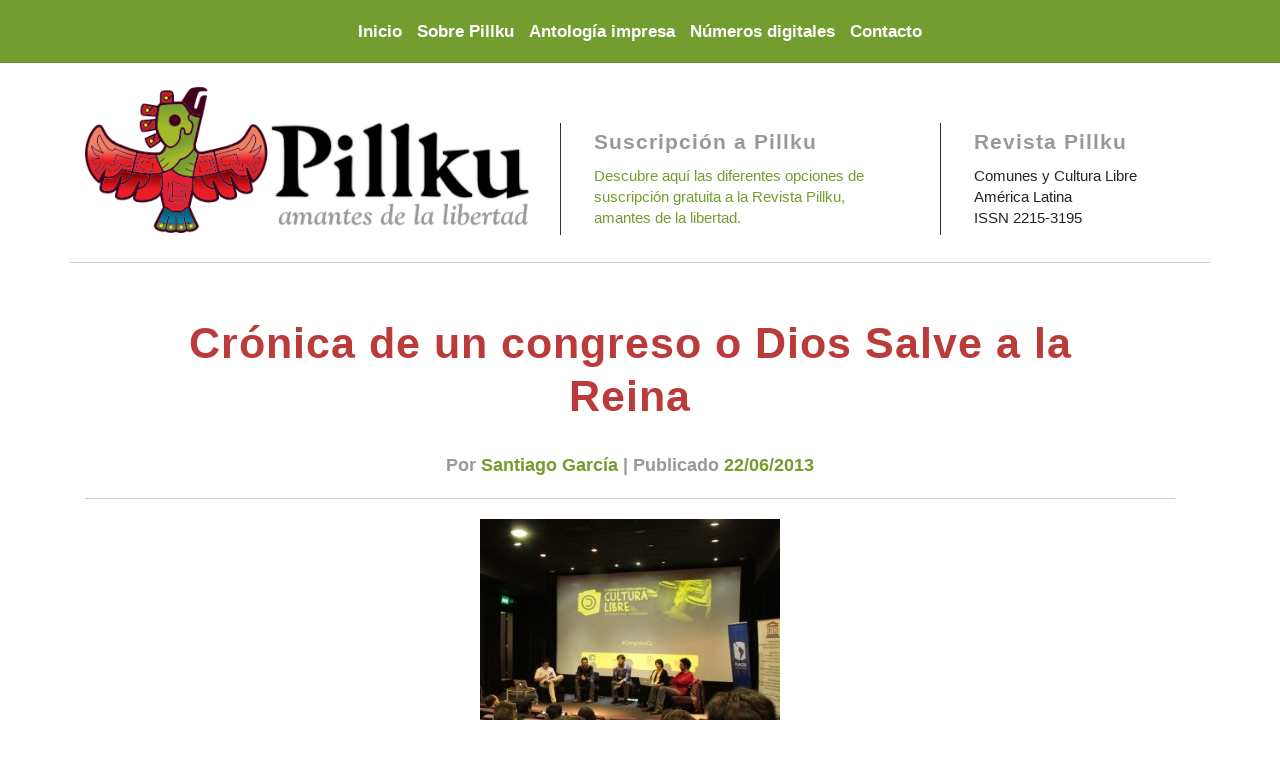

--- FILE ---
content_type: text/html; charset=UTF-8
request_url: https://pillku.org/breve-cronica-de-dos-dias-de-debate-o-dios-salve-a
body_size: 12301
content:

<!DOCTYPE html>
<html lang="es" prefix="og: http://ogp.me/ns# article: http://ogp.me/ns/article#">
<head>
    <meta charset="UTF-8">
    <meta name="viewport" content="width=device-width, initial-scale=1">
    <meta http-equiv="X-UA-Compatible" content="IE=edge">
    <link rel="profile" href="http://gmpg.org/xfn/11">
    <link rel="pingback" href="https://pillku.org/xmlrpc.php">
<title>Crónica de un congreso o Dios Salve a la Reina &#8211; Revista Pillku</title>
<meta name='robots' content='max-image-preview:large' />
<link rel="alternate" title="oEmbed (JSON)" type="application/json+oembed" href="https://pillku.org/wp-json/oembed/1.0/embed?url=https%3A%2F%2Fpillku.org%2Fbreve-cronica-de-dos-dias-de-debate-o-dios-salve-a" />
<link rel="alternate" title="oEmbed (XML)" type="text/xml+oembed" href="https://pillku.org/wp-json/oembed/1.0/embed?url=https%3A%2F%2Fpillku.org%2Fbreve-cronica-de-dos-dias-de-debate-o-dios-salve-a&#038;format=xml" />
<style id='wp-img-auto-sizes-contain-inline-css' type='text/css'>
img:is([sizes=auto i],[sizes^="auto," i]){contain-intrinsic-size:3000px 1500px}
/*# sourceURL=wp-img-auto-sizes-contain-inline-css */
</style>
<style id='wp-emoji-styles-inline-css' type='text/css'>

	img.wp-smiley, img.emoji {
		display: inline !important;
		border: none !important;
		box-shadow: none !important;
		height: 1em !important;
		width: 1em !important;
		margin: 0 0.07em !important;
		vertical-align: -0.1em !important;
		background: none !important;
		padding: 0 !important;
	}
/*# sourceURL=wp-emoji-styles-inline-css */
</style>
<style id='wp-block-library-inline-css' type='text/css'>
:root{--wp-block-synced-color:#7a00df;--wp-block-synced-color--rgb:122,0,223;--wp-bound-block-color:var(--wp-block-synced-color);--wp-editor-canvas-background:#ddd;--wp-admin-theme-color:#007cba;--wp-admin-theme-color--rgb:0,124,186;--wp-admin-theme-color-darker-10:#006ba1;--wp-admin-theme-color-darker-10--rgb:0,107,160.5;--wp-admin-theme-color-darker-20:#005a87;--wp-admin-theme-color-darker-20--rgb:0,90,135;--wp-admin-border-width-focus:2px}@media (min-resolution:192dpi){:root{--wp-admin-border-width-focus:1.5px}}.wp-element-button{cursor:pointer}:root .has-very-light-gray-background-color{background-color:#eee}:root .has-very-dark-gray-background-color{background-color:#313131}:root .has-very-light-gray-color{color:#eee}:root .has-very-dark-gray-color{color:#313131}:root .has-vivid-green-cyan-to-vivid-cyan-blue-gradient-background{background:linear-gradient(135deg,#00d084,#0693e3)}:root .has-purple-crush-gradient-background{background:linear-gradient(135deg,#34e2e4,#4721fb 50%,#ab1dfe)}:root .has-hazy-dawn-gradient-background{background:linear-gradient(135deg,#faaca8,#dad0ec)}:root .has-subdued-olive-gradient-background{background:linear-gradient(135deg,#fafae1,#67a671)}:root .has-atomic-cream-gradient-background{background:linear-gradient(135deg,#fdd79a,#004a59)}:root .has-nightshade-gradient-background{background:linear-gradient(135deg,#330968,#31cdcf)}:root .has-midnight-gradient-background{background:linear-gradient(135deg,#020381,#2874fc)}:root{--wp--preset--font-size--normal:16px;--wp--preset--font-size--huge:42px}.has-regular-font-size{font-size:1em}.has-larger-font-size{font-size:2.625em}.has-normal-font-size{font-size:var(--wp--preset--font-size--normal)}.has-huge-font-size{font-size:var(--wp--preset--font-size--huge)}.has-text-align-center{text-align:center}.has-text-align-left{text-align:left}.has-text-align-right{text-align:right}.has-fit-text{white-space:nowrap!important}#end-resizable-editor-section{display:none}.aligncenter{clear:both}.items-justified-left{justify-content:flex-start}.items-justified-center{justify-content:center}.items-justified-right{justify-content:flex-end}.items-justified-space-between{justify-content:space-between}.screen-reader-text{border:0;clip-path:inset(50%);height:1px;margin:-1px;overflow:hidden;padding:0;position:absolute;width:1px;word-wrap:normal!important}.screen-reader-text:focus{background-color:#ddd;clip-path:none;color:#444;display:block;font-size:1em;height:auto;left:5px;line-height:normal;padding:15px 23px 14px;text-decoration:none;top:5px;width:auto;z-index:100000}html :where(.has-border-color){border-style:solid}html :where([style*=border-top-color]){border-top-style:solid}html :where([style*=border-right-color]){border-right-style:solid}html :where([style*=border-bottom-color]){border-bottom-style:solid}html :where([style*=border-left-color]){border-left-style:solid}html :where([style*=border-width]){border-style:solid}html :where([style*=border-top-width]){border-top-style:solid}html :where([style*=border-right-width]){border-right-style:solid}html :where([style*=border-bottom-width]){border-bottom-style:solid}html :where([style*=border-left-width]){border-left-style:solid}html :where(img[class*=wp-image-]){height:auto;max-width:100%}:where(figure){margin:0 0 1em}html :where(.is-position-sticky){--wp-admin--admin-bar--position-offset:var(--wp-admin--admin-bar--height,0px)}@media screen and (max-width:600px){html :where(.is-position-sticky){--wp-admin--admin-bar--position-offset:0px}}

/*# sourceURL=wp-block-library-inline-css */
</style><style id='global-styles-inline-css' type='text/css'>
:root{--wp--preset--aspect-ratio--square: 1;--wp--preset--aspect-ratio--4-3: 4/3;--wp--preset--aspect-ratio--3-4: 3/4;--wp--preset--aspect-ratio--3-2: 3/2;--wp--preset--aspect-ratio--2-3: 2/3;--wp--preset--aspect-ratio--16-9: 16/9;--wp--preset--aspect-ratio--9-16: 9/16;--wp--preset--color--black: #000000;--wp--preset--color--cyan-bluish-gray: #abb8c3;--wp--preset--color--white: #ffffff;--wp--preset--color--pale-pink: #f78da7;--wp--preset--color--vivid-red: #cf2e2e;--wp--preset--color--luminous-vivid-orange: #ff6900;--wp--preset--color--luminous-vivid-amber: #fcb900;--wp--preset--color--light-green-cyan: #7bdcb5;--wp--preset--color--vivid-green-cyan: #00d084;--wp--preset--color--pale-cyan-blue: #8ed1fc;--wp--preset--color--vivid-cyan-blue: #0693e3;--wp--preset--color--vivid-purple: #9b51e0;--wp--preset--gradient--vivid-cyan-blue-to-vivid-purple: linear-gradient(135deg,rgb(6,147,227) 0%,rgb(155,81,224) 100%);--wp--preset--gradient--light-green-cyan-to-vivid-green-cyan: linear-gradient(135deg,rgb(122,220,180) 0%,rgb(0,208,130) 100%);--wp--preset--gradient--luminous-vivid-amber-to-luminous-vivid-orange: linear-gradient(135deg,rgb(252,185,0) 0%,rgb(255,105,0) 100%);--wp--preset--gradient--luminous-vivid-orange-to-vivid-red: linear-gradient(135deg,rgb(255,105,0) 0%,rgb(207,46,46) 100%);--wp--preset--gradient--very-light-gray-to-cyan-bluish-gray: linear-gradient(135deg,rgb(238,238,238) 0%,rgb(169,184,195) 100%);--wp--preset--gradient--cool-to-warm-spectrum: linear-gradient(135deg,rgb(74,234,220) 0%,rgb(151,120,209) 20%,rgb(207,42,186) 40%,rgb(238,44,130) 60%,rgb(251,105,98) 80%,rgb(254,248,76) 100%);--wp--preset--gradient--blush-light-purple: linear-gradient(135deg,rgb(255,206,236) 0%,rgb(152,150,240) 100%);--wp--preset--gradient--blush-bordeaux: linear-gradient(135deg,rgb(254,205,165) 0%,rgb(254,45,45) 50%,rgb(107,0,62) 100%);--wp--preset--gradient--luminous-dusk: linear-gradient(135deg,rgb(255,203,112) 0%,rgb(199,81,192) 50%,rgb(65,88,208) 100%);--wp--preset--gradient--pale-ocean: linear-gradient(135deg,rgb(255,245,203) 0%,rgb(182,227,212) 50%,rgb(51,167,181) 100%);--wp--preset--gradient--electric-grass: linear-gradient(135deg,rgb(202,248,128) 0%,rgb(113,206,126) 100%);--wp--preset--gradient--midnight: linear-gradient(135deg,rgb(2,3,129) 0%,rgb(40,116,252) 100%);--wp--preset--font-size--small: 13px;--wp--preset--font-size--medium: 20px;--wp--preset--font-size--large: 36px;--wp--preset--font-size--x-large: 42px;--wp--preset--spacing--20: 0.44rem;--wp--preset--spacing--30: 0.67rem;--wp--preset--spacing--40: 1rem;--wp--preset--spacing--50: 1.5rem;--wp--preset--spacing--60: 2.25rem;--wp--preset--spacing--70: 3.38rem;--wp--preset--spacing--80: 5.06rem;--wp--preset--shadow--natural: 6px 6px 9px rgba(0, 0, 0, 0.2);--wp--preset--shadow--deep: 12px 12px 50px rgba(0, 0, 0, 0.4);--wp--preset--shadow--sharp: 6px 6px 0px rgba(0, 0, 0, 0.2);--wp--preset--shadow--outlined: 6px 6px 0px -3px rgb(255, 255, 255), 6px 6px rgb(0, 0, 0);--wp--preset--shadow--crisp: 6px 6px 0px rgb(0, 0, 0);}:where(.is-layout-flex){gap: 0.5em;}:where(.is-layout-grid){gap: 0.5em;}body .is-layout-flex{display: flex;}.is-layout-flex{flex-wrap: wrap;align-items: center;}.is-layout-flex > :is(*, div){margin: 0;}body .is-layout-grid{display: grid;}.is-layout-grid > :is(*, div){margin: 0;}:where(.wp-block-columns.is-layout-flex){gap: 2em;}:where(.wp-block-columns.is-layout-grid){gap: 2em;}:where(.wp-block-post-template.is-layout-flex){gap: 1.25em;}:where(.wp-block-post-template.is-layout-grid){gap: 1.25em;}.has-black-color{color: var(--wp--preset--color--black) !important;}.has-cyan-bluish-gray-color{color: var(--wp--preset--color--cyan-bluish-gray) !important;}.has-white-color{color: var(--wp--preset--color--white) !important;}.has-pale-pink-color{color: var(--wp--preset--color--pale-pink) !important;}.has-vivid-red-color{color: var(--wp--preset--color--vivid-red) !important;}.has-luminous-vivid-orange-color{color: var(--wp--preset--color--luminous-vivid-orange) !important;}.has-luminous-vivid-amber-color{color: var(--wp--preset--color--luminous-vivid-amber) !important;}.has-light-green-cyan-color{color: var(--wp--preset--color--light-green-cyan) !important;}.has-vivid-green-cyan-color{color: var(--wp--preset--color--vivid-green-cyan) !important;}.has-pale-cyan-blue-color{color: var(--wp--preset--color--pale-cyan-blue) !important;}.has-vivid-cyan-blue-color{color: var(--wp--preset--color--vivid-cyan-blue) !important;}.has-vivid-purple-color{color: var(--wp--preset--color--vivid-purple) !important;}.has-black-background-color{background-color: var(--wp--preset--color--black) !important;}.has-cyan-bluish-gray-background-color{background-color: var(--wp--preset--color--cyan-bluish-gray) !important;}.has-white-background-color{background-color: var(--wp--preset--color--white) !important;}.has-pale-pink-background-color{background-color: var(--wp--preset--color--pale-pink) !important;}.has-vivid-red-background-color{background-color: var(--wp--preset--color--vivid-red) !important;}.has-luminous-vivid-orange-background-color{background-color: var(--wp--preset--color--luminous-vivid-orange) !important;}.has-luminous-vivid-amber-background-color{background-color: var(--wp--preset--color--luminous-vivid-amber) !important;}.has-light-green-cyan-background-color{background-color: var(--wp--preset--color--light-green-cyan) !important;}.has-vivid-green-cyan-background-color{background-color: var(--wp--preset--color--vivid-green-cyan) !important;}.has-pale-cyan-blue-background-color{background-color: var(--wp--preset--color--pale-cyan-blue) !important;}.has-vivid-cyan-blue-background-color{background-color: var(--wp--preset--color--vivid-cyan-blue) !important;}.has-vivid-purple-background-color{background-color: var(--wp--preset--color--vivid-purple) !important;}.has-black-border-color{border-color: var(--wp--preset--color--black) !important;}.has-cyan-bluish-gray-border-color{border-color: var(--wp--preset--color--cyan-bluish-gray) !important;}.has-white-border-color{border-color: var(--wp--preset--color--white) !important;}.has-pale-pink-border-color{border-color: var(--wp--preset--color--pale-pink) !important;}.has-vivid-red-border-color{border-color: var(--wp--preset--color--vivid-red) !important;}.has-luminous-vivid-orange-border-color{border-color: var(--wp--preset--color--luminous-vivid-orange) !important;}.has-luminous-vivid-amber-border-color{border-color: var(--wp--preset--color--luminous-vivid-amber) !important;}.has-light-green-cyan-border-color{border-color: var(--wp--preset--color--light-green-cyan) !important;}.has-vivid-green-cyan-border-color{border-color: var(--wp--preset--color--vivid-green-cyan) !important;}.has-pale-cyan-blue-border-color{border-color: var(--wp--preset--color--pale-cyan-blue) !important;}.has-vivid-cyan-blue-border-color{border-color: var(--wp--preset--color--vivid-cyan-blue) !important;}.has-vivid-purple-border-color{border-color: var(--wp--preset--color--vivid-purple) !important;}.has-vivid-cyan-blue-to-vivid-purple-gradient-background{background: var(--wp--preset--gradient--vivid-cyan-blue-to-vivid-purple) !important;}.has-light-green-cyan-to-vivid-green-cyan-gradient-background{background: var(--wp--preset--gradient--light-green-cyan-to-vivid-green-cyan) !important;}.has-luminous-vivid-amber-to-luminous-vivid-orange-gradient-background{background: var(--wp--preset--gradient--luminous-vivid-amber-to-luminous-vivid-orange) !important;}.has-luminous-vivid-orange-to-vivid-red-gradient-background{background: var(--wp--preset--gradient--luminous-vivid-orange-to-vivid-red) !important;}.has-very-light-gray-to-cyan-bluish-gray-gradient-background{background: var(--wp--preset--gradient--very-light-gray-to-cyan-bluish-gray) !important;}.has-cool-to-warm-spectrum-gradient-background{background: var(--wp--preset--gradient--cool-to-warm-spectrum) !important;}.has-blush-light-purple-gradient-background{background: var(--wp--preset--gradient--blush-light-purple) !important;}.has-blush-bordeaux-gradient-background{background: var(--wp--preset--gradient--blush-bordeaux) !important;}.has-luminous-dusk-gradient-background{background: var(--wp--preset--gradient--luminous-dusk) !important;}.has-pale-ocean-gradient-background{background: var(--wp--preset--gradient--pale-ocean) !important;}.has-electric-grass-gradient-background{background: var(--wp--preset--gradient--electric-grass) !important;}.has-midnight-gradient-background{background: var(--wp--preset--gradient--midnight) !important;}.has-small-font-size{font-size: var(--wp--preset--font-size--small) !important;}.has-medium-font-size{font-size: var(--wp--preset--font-size--medium) !important;}.has-large-font-size{font-size: var(--wp--preset--font-size--large) !important;}.has-x-large-font-size{font-size: var(--wp--preset--font-size--x-large) !important;}
/*# sourceURL=global-styles-inline-css */
</style>

<style id='classic-theme-styles-inline-css' type='text/css'>
/*! This file is auto-generated */
.wp-block-button__link{color:#fff;background-color:#32373c;border-radius:9999px;box-shadow:none;text-decoration:none;padding:calc(.667em + 2px) calc(1.333em + 2px);font-size:1.125em}.wp-block-file__button{background:#32373c;color:#fff;text-decoration:none}
/*# sourceURL=/wp-includes/css/classic-themes.min.css */
</style>
<link rel='stylesheet' id='titan-adminbar-styles-css' href='https://pillku.org/wp-content/plugins/anti-spam/assets/css/admin-bar.css?ver=7.3.5' type='text/css' media='all' />
<link rel='stylesheet' id='parent-style-css' href='https://pillku.org/wp-content/themes/wp-bootstrap-starter/style.css?ver=6.9' type='text/css' media='all' />
<link rel='stylesheet' id='child-style-css' href='https://pillku.org/wp-content/themes/pillku-org/style.css?ver=0.1' type='text/css' media='all' />
<link rel='stylesheet' id='wp-bootstrap-starter-bootstrap-css-css' href='https://pillku.org/wp-content/themes/wp-bootstrap-starter/inc/assets/css/bootstrap.min.css?ver=6.9' type='text/css' media='all' />
<link rel='stylesheet' id='wp-bootstrap-starter-fontawesome-cdn-css' href='https://pillku.org/wp-content/themes/wp-bootstrap-starter/inc/assets/css/fontawesome.min.css?ver=6.9' type='text/css' media='all' />
<link rel='stylesheet' id='wp-bootstrap-starter-style-css' href='https://pillku.org/wp-content/themes/pillku-org/style.css?ver=6.9' type='text/css' media='all' />
<script type="text/javascript" src="https://pillku.org/wp-includes/js/jquery/jquery.min.js?ver=3.7.1" id="jquery-core-js"></script>
<script type="text/javascript" src="https://pillku.org/wp-includes/js/jquery/jquery-migrate.min.js?ver=3.4.1" id="jquery-migrate-js"></script>
<link rel="https://api.w.org/" href="https://pillku.org/wp-json/" /><link rel="alternate" title="JSON" type="application/json" href="https://pillku.org/wp-json/wp/v2/posts/246" /><link rel="canonical" href="https://pillku.org/breve-cronica-de-dos-dias-de-debate-o-dios-salve-a" />
<link rel='shortlink' href='https://pillku.org/?p=246' />
<meta property="og:title" name="og:title" content="Crónica de un congreso o Dios Salve a la Reina" />
<meta property="og:type" name="og:type" content="article" />
<meta property="og:image" name="og:image" content="https://pillku.org/wp-content/uploads/media/uploads/images/pictures/n9/congreso.jpg" />
<meta property="og:url" name="og:url" content="https://pillku.org/breve-cronica-de-dos-dias-de-debate-o-dios-salve-a" />
<meta property="og:description" name="og:description" content="Esta segunda edición del Congreso de Cultura Libre estuvo dedicada a dialogar y debatir sobre las nuevas formas de creación y difusión cultural [...]" />
<meta property="og:locale" name="og:locale" content="es_ES" />
<meta property="og:site_name" name="og:site_name" content="Revista Pillku" />
<meta property="twitter:card" name="twitter:card" content="summary_large_image" />
<meta property="article:tag" name="article:tag" content="Article" />
<meta property="article:section" name="article:section" content="Más temas" />
<meta property="article:published_time" name="article:published_time" content="2013-06-22T18:51:40-06:00" />
<meta property="article:modified_time" name="article:modified_time" content="2013-12-04T16:36:08-06:00" />
<meta property="article:author" name="article:author" content="https://pillku.org/author/santiago-garcia" />
<!-- Analytics by WP Statistics - https://wp-statistics.com -->
<link rel="pingback" href="https://pillku.org/xmlrpc.php">    <style type="text/css">
        #page-sub-header { background: #fff; }
    </style>
    </head>

<body class="wp-singular post-template-default single single-post postid-246 single-format-standard wp-theme-wp-bootstrap-starter wp-child-theme-pillku-org group-blog">
<div id="page" class="site">
    <a class="skip-link screen-reader-text" href="#content">Saltar al contenido</a>
        <header id="masthead" class="site-header navbar-static-top navbar-light" role="banner">
        <div class="container">
            <nav class="navbar navbar-expand-xl p-0">
                
                <button class="navbar-toggler" type="button" data-toggle="collapse" data-target="#main-nav" aria-controls="" aria-expanded="false" aria-label="Toggle navigation">
                    <span class="navbar-toggler-icon"></span>
                </button>

                <div id="main-nav" class="collapse navbar-collapse justify-content-center"><ul id="menu-menu-principal" class="navbar-nav"><li itemscope="itemscope" itemtype="https://www.schema.org/SiteNavigationElement" id="menu-item-1396" class="menu-item menu-item-type-custom menu-item-object-custom menu-item-1396 nav-item"><a title="Inicio" href="/" class="nav-link">Inicio</a></li>
<li itemscope="itemscope" itemtype="https://www.schema.org/SiteNavigationElement" id="menu-item-1394" class="menu-item menu-item-type-post_type menu-item-object-page menu-item-1394 nav-item"><a title="Sobre Pillku" href="https://pillku.org/sobre-pillku" class="nav-link">Sobre Pillku</a></li>
<li itemscope="itemscope" itemtype="https://www.schema.org/SiteNavigationElement" id="menu-item-1395" class="menu-item menu-item-type-custom menu-item-object-custom menu-item-1395 nav-item"><a title="Antología impresa" href="/#impresa" class="nav-link">Antología impresa</a></li>
<li itemscope="itemscope" itemtype="https://www.schema.org/SiteNavigationElement" id="menu-item-1411" class="menu-item menu-item-type-custom menu-item-object-custom menu-item-1411 nav-item"><a title="Números digitales" href="/#digital" class="nav-link">Números digitales</a></li>
<li itemscope="itemscope" itemtype="https://www.schema.org/SiteNavigationElement" id="menu-item-1349" class="menu-item menu-item-type-custom menu-item-object-custom menu-item-1349 nav-item"><a title=" " href="/contacto/" class="nav-link">Contacto</a></li>
</ul></div>
            </nav>
        </div>
    </header><!-- #masthead -->
   
            <div id="page-sub-header" >
                <div class="container encabezado pr-0 pl-0">
                     <div class="container">
                        <div class="row">
                            <div class="navbar-brand col-sm-12 col-md-12 col-lg-5 ">
                                                                    <a href="https://pillku.org/">
                                        <img src="https://pillku.org/wp-content/uploads/2020/02/pillku.png" alt="Revista Pillku">
                                    </a>
                                
                            </div>
                            <div class="col-sm-12 col-md-12 col-lg-4 extra-header">
                                <div class="suscripcion"><h3>Suscripción a Pillku</h3>			<div class="textwidget"><div id="suscripcion-pillku_htmlblock_extra_header" class="regionview htmlblock detail">
<div class="content-view htmlblock detail htmlblock-detail html-content">
<div class="newsletter">
<div class="newsletter-content">
<p><a href="http://pillku.com/suscripcion">Descubre aquí las diferentes opciones de suscripción gratuita a la Revista Pillku, amantes de la libertad. </a></p>
</div>
</div>
</div>
</div>
</div>
		</div>                            </div>
                            <div class="col-sm-12 col-md-12 col-lg-3 extra-header">
                                <div class="issn"><h3>Revista Pillku</h3>			<div class="textwidget"><div class="text">
<p><strong>Comunes y Cultura Libre</strong><br />
América Latina<br />
<span class="caps">ISSN</span> 2215-3195</p>
</div>
</div>
		</div>                            </div>
                        </div>
                    </div>
                </div>
            </div>
                    
    <div id="content" class="site-content">
        <div class="container">
            <div class="row">
                
	<section id="primary" class="content-area col-sm-12 col-lg-12">
		<main id="main" class="site-main" role="main">

		
    
    <article id="tharix-edwin post-246" class="single post-246 post type-post status-publish format-standard has-post-thumbnail hentry category-mas-temas-9 tag-article">                            
        
        <div class="teaser-text">            
            <h2 class="entry-title title">Crónica de un congreso o Dios Salve a la Reina </h2>
            <div class="entry-meta">
                <span class="byline">Por <span class="author vcard"><a class="url fn n" href="https://pillku.org/author/santiago-garcia">Santiago García</a></span></span> | <span class="posted-on"> Publicado <a href="https://pillku.org/breve-cronica-de-dos-dias-de-debate-o-dios-salve-a" rel="bookmark"><time class="entry-date published" datetime="2013-06-22T18:51:40-06:00">22/06/2013</time></a></span>            </div><!-- .entry-meta -->
             <div class="teaser-image">         
            <img width="300" height="300" src="https://pillku.org/wp-content/uploads/media/uploads/images/pictures/n9/congreso-300x300.jpg" class="attachment-medium size-medium wp-post-image" alt="" decoding="async" fetchpriority="high" srcset="https://pillku.org/wp-content/uploads/media/uploads/images/pictures/n9/congreso-300x300.jpg 300w, https://pillku.org/wp-content/uploads/media/uploads/images/pictures/n9/congreso-150x150.jpg 150w, https://pillku.org/wp-content/uploads/media/uploads/images/pictures/n9/congreso-100x100.jpg 100w, https://pillku.org/wp-content/uploads/media/uploads/images/pictures/n9/congreso.jpg 427w" sizes="(max-width: 300px) 100vw, 300px" />    
        </div>  
           <div class='authorship'>Santiago García</div>
<p>La Reina Ana se levantó. Miró a su alrededor y sonrió. Estaba feliz por lo que veía. Fue como regresar a 1710, el año que promulgó el Estatuto de Ann, la primera Ley que defendía a los autores frente a los abusos de los intermediarios de aquel tiempo: los imprenteros.</p>
<p>Estos rufianes, agrupados en poderosas organizaciones de impresores, compraban por unas pocas monedas los textos a sus autores y se quedaban de por vida con los derechos para imprimir la obra. Y si ya no era rentable la olvidaban en el fondo de un baúl y nadie, nunca más, podía leerla.</p>
<p>El Estatuto de Ann terminó con este abuso e intentó establecer un equilibro para que todos ganaran. Limitaba los derechos de impresión a 14 años, más otros 14 si el autor estaba vivo, tiempo suficiente para que el impresor recuperara la inversión, para que el autor ganara por las ventas y para que la ciudadanía pudiera después disfrutar la obra de forma masiva al pasar ésta a Dominio Público. <br />La Reina Ann murió pocos años después, en 1714, y desde el más allá observó con rabia cómo los intermediarios, cegados por su avaricia, volvieron a monopolizar los derechos de autor, extendieron enormemente los plazos para que las obras pasaran a Dominio Público y se enriquecían a costa de escritoras, cineastas y músicos.<br />Pero abrir los ojos en 2013 la llenó de entusiasmo. Gracias a un invento llamado Web, creado por Sir Tim Berners-Lee, londinense como ella, por cierto, las posibilidades técnicas del acceso se habían democratizado y, en tan solo unos años, el mundo del conocimiento cambió para siempre.<br />Los autores difundían sus obras con los derechos compartidos, las universidades divulgaban su conocimiento en cursos abiertos llamados <span class="caps">MOOC</span>, algunos gobiernos promovían el uso del software libre a nivel de Estado, las bandas musicales no necesitaban de discográficas para lanzar sus álbumes y hacerse famosos y los cineastas financiaban sus películas de forma colectiva a través de financiamiento colectivo. El mundo se parecía a lo que ella había soñado.<br />Quisimos invitar a la Reina Ann al II Congreso de Cultura Libre, pero el viaje era demasiado largo. Fue una pena, porque en esta segunda edición, buscamos realizar propuestas concretas que sirvan a los Estados en la construcción de políticas públicas donde los derechos de acceso al conocimiento, a la cultura y a la educación estén por encima del derecho al lucro y al negocio.<br />Igual contamos con expertos de varios países que vinieron a compartir sus experiencias e ideas. La lista es muy larga pero la tienes en la web del Congreso junto a todas las ponencias que se presentaron en los dos días que duró el evento. Y las conferencias magistrales se pueden ver en video: http://www.congresoculturalibre.org/article/ponencias-ii-congreso-30-y-31-mayo-2013/ <br />Sería muy difícil resumir tantas charlas y discusiones en un artículo pero nos animamos a compartir algunas ideas. No pretenden convertirse en un manifiesto, ni mucho menos en un estatuto como el de Ann. Son un pequeño aporte del Congreso a la construcción de políticas públicas que no teman a enfrentarse a esos inescrupulosos intermediarios y que restablezcan el equilibrio y permitan el acceso de la ciudadanía a la cultura y la educación de forma libre y abierta.<br />· La cultura es un proceso de construcción libre y colectivo, de esa misma forma debería ser devuelto a la ciudadanía: no sólo como consumidora sino como productora legítima de expresiones culturales.<br />· Las expresiones culturales y educativas son bienes comunes no mercantiles. Es imperioso entender el acceso a la cultura y a la educación como derechos que están muy por encima del derecho de las empresas a lucrar y hacer negocio. El acceso debe estar reconocido, protegido y promovido por los sistemas legales nacionales e internacionales. <br />· Los gobiernos deben trabajar para garantizar estos derechos a toda la ciudadanía, sin que esto perjudique a los autores, artistas y creadores. Hay que encontrar modelos de propiedad intelectual alternativos a los actuales que sólo persiguen el beneficio de las organizaciones intermediarias y no de los creadores y de la ciudadanía. <br />· Estamos obligados a buscar nuevas formas de creación, difusión y consumo de los bienes culturales y educativos en estos tiempos digitales, y hacerlo usando Tecnologías Libres (<span class="caps">TLIC</span>) y licencias abiertas como, por ejemplo, Creative Commons. <br />· Los gobiernos deben promover el uso de software libre y de licencias libres, sobre todo para aquellos bienes culturales producidos o financiados con dinero público. Se debe promover también el uso de Recursos Educativos Abiertos (<span class="caps">OER</span>) y plataformas que permiten difundir el conocimiento y las clases de forma abierta como los <span class="caps">MOOC</span> (Cursos en Línea Masivos y Abiertos).<br />Para algunos serán puntos muy evidentes y para otros resultarán una novedad. Lo importante es volver a creer en el trabajo en grupo, la creación de a muchos y la creatividad colectiva como fuerza disruptiva de cambio. Las herramientas están, las plataformas las tenemos. Aprender el uso crítico de estas herramientas para la comunicación, la cultura y la educación, es una obligación.<br />Recuerden que pueden acceder a todos los materiales del Congreso, videos, presentaciones, textos, fotografías, perfiles y crónicas, enwww.congresoculturalibre.org</p>
  
        </div>           
        <footer class="entry-footer">
            <span class="cat-links">Categorizado en <a href="https://pillku.org/category/pillku-9/9/mas-temas-9" rel="category tag">Más temas</a></span> | <span class="tags-links">Etiquetado en <a href="https://pillku.org/tag/article" rel="tag">Article</a></span>        </footer><!-- .entry-footer -->
    </article>

	<nav class="navigation post-navigation" aria-label="Entradas">
		<h2 class="screen-reader-text">Navegación de entradas</h2>
		<div class="nav-links"><div class="nav-previous"><a href="https://pillku.org/una-hoja-de-ruta-para-las-redes-emergentes-del-pro" rel="prev">Una hoja de ruta para las redes emergentes del Procomún y el P2P</a></div><div class="nav-next"><a href="https://pillku.org/construyamos-la-narrativa-de-los-comunes-desde-ame" rel="next">#VisionesComunes: un documental libre y colaborativo sobre procomún, cultura libre y P2P</a></div></div>
	</nav>
<div id="comments" class="comments-area">

    
    	<div id="respond" class="comment-respond">
		<h3 id="reply-title" class="comment-reply-title">Dejar una respuesta <small><a rel="nofollow" id="cancel-comment-reply-link" href="/breve-cronica-de-dos-dias-de-debate-o-dios-salve-a#respond" style="display:none;">Cancelar la respuesta</a></small></h3><p class="must-log-in">Lo siento, debes estar <a href="https://pillku.org/wp-login.php?redirect_to=https%3A%2F%2Fpillku.org%2Fbreve-cronica-de-dos-dias-de-debate-o-dios-salve-a">conectado</a> para publicar un comentario.</p>	</div><!-- #respond -->
	
</div><!-- #comments -->

		</main><!-- #main -->
	</section><!-- #primary -->

			</div><!-- .row -->
		</div><!-- .container -->
	</div><!-- #content -->
    	<footer id="colophon" class="site-footer navbar-light" role="contentinfo">
		<div class="container pt-3 pb-3">
            <div class="site-info">
                <h4> Pillku es una publicación de <a class="credits" href="https://codigosur.org" target="_blank" alt="C">CódigoSur</a>. </h4>
                Suscribete via Telegram al <a class="credits" href="https://t.me/CanalResistenciaDigital" target="_blank" alt="C">CanalResistenciaDigital</a>. </br>
               Los contenidos de Pillku -salvo mención contraria- se encuentran bajo una <a class="licencia" href="https://pillku.org/licencia-p2p" target="_blank" alt="Bootstrap Wordpress Theme">Licencia de Producción de Pares</a>.<br>
               <strong> Hecho en Software Libre. </strong><br>
            </div><!-- close .site-info -->
		</div>
	</footer><!-- #colophon -->
</div><!-- #page -->


  <!-- Bootstrap core JavaScript -->
  <script src="/wp-content/themes/pillku-org/vendor/jquery/jquery.min.js"></script>
  <script src="/wp-content/themes/pillku-org/vendor/bootstrap/js/bootstrap.bundle.min.js"></script>

  <!-- Plugin JavaScript -->
  <script src="/wp-content/themes/pillku-org/vendor/jquery-easing/jquery.easing.min.js"></script>

  <!-- Custom scripts for this template -->
  <script src="/wp-content/themes/pillku-org/js/new-age.min.js"></script>

<script type="speculationrules">
{"prefetch":[{"source":"document","where":{"and":[{"href_matches":"/*"},{"not":{"href_matches":["/wp-*.php","/wp-admin/*","/wp-content/uploads/*","/wp-content/*","/wp-content/plugins/*","/wp-content/themes/pillku-org/*","/wp-content/themes/wp-bootstrap-starter/*","/*\\?(.+)"]}},{"not":{"selector_matches":"a[rel~=\"nofollow\"]"}},{"not":{"selector_matches":".no-prefetch, .no-prefetch a"}}]},"eagerness":"conservative"}]}
</script>
<script type="text/javascript" src="https://pillku.org/wp-content/plugins/anti-spam/assets/js/anti-spam.js?ver=7.3.5" id="anti-spam-script-js"></script>
<script type="text/javascript" src="https://pillku.org/wp-content/themes/wp-bootstrap-starter/inc/assets/js/popper.min.js?ver=6.9" id="wp-bootstrap-starter-popper-js"></script>
<script type="text/javascript" src="https://pillku.org/wp-content/themes/wp-bootstrap-starter/inc/assets/js/bootstrap.min.js?ver=6.9" id="wp-bootstrap-starter-bootstrapjs-js"></script>
<script type="text/javascript" src="https://pillku.org/wp-content/themes/wp-bootstrap-starter/inc/assets/js/theme-script.min.js?ver=6.9" id="wp-bootstrap-starter-themejs-js"></script>
<script type="text/javascript" src="https://pillku.org/wp-content/themes/wp-bootstrap-starter/inc/assets/js/skip-link-focus-fix.min.js?ver=20151215" id="wp-bootstrap-starter-skip-link-focus-fix-js"></script>
<script type="text/javascript" src="https://pillku.org/wp-includes/js/comment-reply.min.js?ver=6.9" id="comment-reply-js" async="async" data-wp-strategy="async" fetchpriority="low"></script>
<script type="text/javascript" id="wp-statistics-tracker-js-extra">
/* <![CDATA[ */
var WP_Statistics_Tracker_Object = {"requestUrl":"https://pillku.org/wp-json/wp-statistics/v2","ajaxUrl":"https://pillku.org/wp-admin/admin-ajax.php","hitParams":{"wp_statistics_hit":1,"source_type":"post","source_id":246,"search_query":"","signature":"f7d388a336df41be8ceeba9f3465fb0b","endpoint":"hit"},"option":{"dntEnabled":false,"bypassAdBlockers":false,"consentIntegration":{"name":null,"status":[]},"isPreview":false,"userOnline":false,"trackAnonymously":false,"isWpConsentApiActive":false,"consentLevel":"functional"},"isLegacyEventLoaded":"","customEventAjaxUrl":"https://pillku.org/wp-admin/admin-ajax.php?action=wp_statistics_custom_event&nonce=1a14ca07ad","onlineParams":{"wp_statistics_hit":1,"source_type":"post","source_id":246,"search_query":"","signature":"f7d388a336df41be8ceeba9f3465fb0b","action":"wp_statistics_online_check"},"jsCheckTime":"60000"};
//# sourceURL=wp-statistics-tracker-js-extra
/* ]]> */
</script>
<script type="text/javascript" src="https://pillku.org/wp-content/plugins/wp-statistics/assets/js/tracker.js?ver=14.16" id="wp-statistics-tracker-js"></script>
<script id="wp-emoji-settings" type="application/json">
{"baseUrl":"https://s.w.org/images/core/emoji/17.0.2/72x72/","ext":".png","svgUrl":"https://s.w.org/images/core/emoji/17.0.2/svg/","svgExt":".svg","source":{"concatemoji":"https://pillku.org/wp-includes/js/wp-emoji-release.min.js?ver=6.9"}}
</script>
<script type="module">
/* <![CDATA[ */
/*! This file is auto-generated */
const a=JSON.parse(document.getElementById("wp-emoji-settings").textContent),o=(window._wpemojiSettings=a,"wpEmojiSettingsSupports"),s=["flag","emoji"];function i(e){try{var t={supportTests:e,timestamp:(new Date).valueOf()};sessionStorage.setItem(o,JSON.stringify(t))}catch(e){}}function c(e,t,n){e.clearRect(0,0,e.canvas.width,e.canvas.height),e.fillText(t,0,0);t=new Uint32Array(e.getImageData(0,0,e.canvas.width,e.canvas.height).data);e.clearRect(0,0,e.canvas.width,e.canvas.height),e.fillText(n,0,0);const a=new Uint32Array(e.getImageData(0,0,e.canvas.width,e.canvas.height).data);return t.every((e,t)=>e===a[t])}function p(e,t){e.clearRect(0,0,e.canvas.width,e.canvas.height),e.fillText(t,0,0);var n=e.getImageData(16,16,1,1);for(let e=0;e<n.data.length;e++)if(0!==n.data[e])return!1;return!0}function u(e,t,n,a){switch(t){case"flag":return n(e,"\ud83c\udff3\ufe0f\u200d\u26a7\ufe0f","\ud83c\udff3\ufe0f\u200b\u26a7\ufe0f")?!1:!n(e,"\ud83c\udde8\ud83c\uddf6","\ud83c\udde8\u200b\ud83c\uddf6")&&!n(e,"\ud83c\udff4\udb40\udc67\udb40\udc62\udb40\udc65\udb40\udc6e\udb40\udc67\udb40\udc7f","\ud83c\udff4\u200b\udb40\udc67\u200b\udb40\udc62\u200b\udb40\udc65\u200b\udb40\udc6e\u200b\udb40\udc67\u200b\udb40\udc7f");case"emoji":return!a(e,"\ud83e\u1fac8")}return!1}function f(e,t,n,a){let r;const o=(r="undefined"!=typeof WorkerGlobalScope&&self instanceof WorkerGlobalScope?new OffscreenCanvas(300,150):document.createElement("canvas")).getContext("2d",{willReadFrequently:!0}),s=(o.textBaseline="top",o.font="600 32px Arial",{});return e.forEach(e=>{s[e]=t(o,e,n,a)}),s}function r(e){var t=document.createElement("script");t.src=e,t.defer=!0,document.head.appendChild(t)}a.supports={everything:!0,everythingExceptFlag:!0},new Promise(t=>{let n=function(){try{var e=JSON.parse(sessionStorage.getItem(o));if("object"==typeof e&&"number"==typeof e.timestamp&&(new Date).valueOf()<e.timestamp+604800&&"object"==typeof e.supportTests)return e.supportTests}catch(e){}return null}();if(!n){if("undefined"!=typeof Worker&&"undefined"!=typeof OffscreenCanvas&&"undefined"!=typeof URL&&URL.createObjectURL&&"undefined"!=typeof Blob)try{var e="postMessage("+f.toString()+"("+[JSON.stringify(s),u.toString(),c.toString(),p.toString()].join(",")+"));",a=new Blob([e],{type:"text/javascript"});const r=new Worker(URL.createObjectURL(a),{name:"wpTestEmojiSupports"});return void(r.onmessage=e=>{i(n=e.data),r.terminate(),t(n)})}catch(e){}i(n=f(s,u,c,p))}t(n)}).then(e=>{for(const n in e)a.supports[n]=e[n],a.supports.everything=a.supports.everything&&a.supports[n],"flag"!==n&&(a.supports.everythingExceptFlag=a.supports.everythingExceptFlag&&a.supports[n]);var t;a.supports.everythingExceptFlag=a.supports.everythingExceptFlag&&!a.supports.flag,a.supports.everything||((t=a.source||{}).concatemoji?r(t.concatemoji):t.wpemoji&&t.twemoji&&(r(t.twemoji),r(t.wpemoji)))});
//# sourceURL=https://pillku.org/wp-includes/js/wp-emoji-loader.min.js
/* ]]> */
</script>
</body>
</html>


--- FILE ---
content_type: text/css
request_url: https://pillku.org/wp-content/themes/pillku-org/style.css?ver=6.9
body_size: 131
content:
/*
Theme Name: Pillku2
Theme URI: https://afterimagedesigns.com/wp-bootstrap-starter/
Version: 0.1
Description: Child Theme WP Starter Bootstrap
Author: CódigoSur
Author URI: http://codigosur.org
Template: wp-bootstrap-starter
*/

@import url("../wp-bootstrap-starter/style.css");
@import url("css/views.css");
@import url("css/custom.css");




--- FILE ---
content_type: text/css
request_url: https://pillku.org/wp-content/themes/pillku-org/css/views.css
body_size: 6139
content:
/* TEASER STYLES
-------------------------------------------------- */
.teaser {margin-bottom:20px;overflow:auto;}
.teaser-a {}
.teaser-a h2 {padding-bottom:0 !important;font-size:1.9rem;margin:0 0 10px;}
.teaser-a .teaser-excerpt {margin:10px 0 20px;}
.teaser-a .teaser-excerpt p {margin:5px;}
.teaser-b {}
.teaser-b h2 {padding-bottom:0 !important;font-size:1.9rem;margin:10px 0 0;}
.teaser-b .teaser-excerpt {margin:0 0 20px;}
.teaser-b .teaser-excerpt p {margin:0 0 10px;}
.teaser-d-d {clear:both;border-bottom:1px dotted #333;padding-bottom:20px;}
.teaser-d-d .teaser-d-d {height: 140px;margin-bottom:25px;}
.teaser-d-d .teaser-text {float: left;width: 70%;}
.teaser-d-d .teaser-text .title {padding: 0 0 10px;margin: 0;font-size:1.6rem;line-height:1.7rem;}
.teaser-d-d .teaser-text .title a {color:#000;}
.teaser-d-d .teaser-text p {font-size: 0.9rem;}
.teaser-d-d .teaser-image {width: 28%;float: left;padding-right: 10px;margin-right:2%;}
.teaser-d-i {clear:both;}
.teaser-d-i .teaser-d-d {height: 140px;margin-bottom:25px;}
.teaser-d-i .teaser-text {float: left;width: 70%;}
.teaser-d-i .teaser-text .title {padding: 0 0 10px;margin: 0;font-size:1.6rem;line-height:1.7rem;}
.teaser-d-i .teaser-text .title a {color:#000;}
.teaser-d-i .teaser-text p {font-size: 0.9rem;}
.teaser-d-i .teaser-image {width: 30%;float: left;padding-left: 20px;}
.teaser-f {border:1px solid #eee;padding:20px;}
.teaser-f h2 {text-align:center;padding:0;margin:10px 0;}
.teaser-f img {margin:0 auto;display:block;}
.teaser-g {border:1px solid #eee;padding:20px;}
.teaser-g h2 {text-align:center;padding:0;margin:10px 0;}
.teaser-g img {margin:0 auto;display:block;}

/* Teaser base class */
.teaser-hi{}
.teaser-hi .teaser-image {float:left;width:60%;}
.teaser-hi .teaser-image img {max-width: 100%;height: auto;}
.teaser-hi .teaser-text {float:left;width:40%;}
.teaser-hi .teaser-text h2 {margin:10px 0 !important;font-weight:400;}
.teaser-hi .teaser-text h2 a {color:#fff;}
.teaser-hi .teaser-text p {color:#fff;font-size:1rem !important;line-height: 20px !important;margin:10px 0 20px !important;font-weight:400;}
.teaser-hi .teaser-text p a {color:#fff;text-decoration:none;}

@media only screen and (min-width : 1024px) {
    .teaser-hi{}
    .teaser-hi .teaser-inner {}
    .teaser-hi .teaser-image {Width:60% !important;float:left !important;height:310px !important;margin-right:0 !important;}
    .teaser-hi .teaser-image img {display:block;width:auto !important;height:100% !important;}
    .teaser-hi .teaser-text {width:40% !important;background:#1a1a1a !important;right:0 !important;left:0 !important;bottom:0 !important;float:left !important;position:relative !important; height:310px !important;text-align:left !important;padding:20px 20px 0 !important;border:none;margin:0 !important;}
}

.teaser-e {position:relative;}
.teaser-e .teaser-caption {position:absolute;bottom:0;width:100%;}
.teaser-e .teaser-text {background:url(css/img/background-opacity.png);padding-bottom:10px;padding-top:10px;margin-bottom: 0;right:7% !important;left:7% !important;}
.teaser-e h2 {color:#fff;font-size:2.2rem;}
.teaser-e h2 a {color:#fff;}


.teaser-c {position:relative;}
.teaser-c .teaser-caption {position:absolute;bottom:0;width:100%;}
.teaser-c .teaser-text {background:url(css/img/background-opacity.png);padding:5px 10px;margin-bottom: 0;right:7% !important;left:7% !important;}
.teaser-c h2 {color:#fff;font-size:2.2rem;margin:0;padding:0;}
.teaser-c h2 a {color:#fff;}
.teaser-c p {color:#fff;}
.carousel {margin-bottom:20px !important;}
.carousel-a .carousel-caption,
.carousel-b .carousel-caption {background:url(css/img/background-opacity.png);padding-bottom:10px;padding-top:10px;margin-bottom: 20px;right:7% !important;left:7% !important;}
.carousel-a h3,
.carousel-b h3 {color:#fff;font-size:2.2rem;line-height: 2rem}
.carousel-b .carousel-caption {right:0 !important;left:0 !important;margin-bottom:0;bottom:0;}
.carousel-b .carousel-caption p {padding-right:25px;padding-left:25px;}
.carousel-b .carousel-indicators {bottom:0;}

/* CAROUSEL STYLES
-------------------------------------------------- */

/* Carousel base class */
.carousel-d {margin-bottom:0;}

/* Since positioning the image, we need to help out the caption */
.carousel-d .carousel-caption {}

/* Declare heights because of positioning of img element */
.carousel-d .carousel-item {}

.carousel-d .carousel-image {}
.carousel-d .carousel-image img {max-width: 100%;height: auto;}
.carousel-d .carousel-caption h3 {margin:10px 0 !important;font-weight:400;}
.carousel-d .carousel-caption p {font-size:16px !important;line-height: 20px !important;margin:10px 0 !important;font-weight:400;}
.carousel-d .carousel-caption p a {color:#fff;text-decoration:none;}


/* RESPONSIVE CSS
-------------------------------------------------- */

@media (min-width: 40em) {
    /* Bump up size of carousel content */
    .carousel-caption p {margin-bottom: 1.25rem;font-size: 1.25rem;line-height: 1.4;}
}

@media only screen and (max-width : 768px) {
    .navbar-inverse .navbar-collapse,
    .navbar-inverse .navbar-form {background:#503600;border:none;box-shadow:none;margin-top:20px;}
    .menu ul {width:100%;}
    .navbar-inverse .navbar-nav > li > a {color:#fff;}
    .carousel-caption p {display:none !important; }
    .carousel-caption .pretitle-container {display:none !important;}
}
@media only screen and (min-width : 1024px) {
    /*custom carousel*/
    .carousel-d {}
    .carousel-d .carousel-inner {}
    .carousel-d .carousel-image {width:60% !important;float:left !important;height:310px !important;margin-right:0 !important;}
    .carousel-d .carousel-image img {display:block;width:100% !important;}
    .carousel-d .carousel-caption {width:40% !important;background:#1a1a1a !important;right:0 !important;left:0 !important;bottom:0 !important;float:left !important;position:relative !important;height:310px !important;text-align:left !important;padding:20px 20px 0 !important;border:none;margin:0 !important;}
    .carousel-d .carousel-caption h3 {}
    .carousel-d .carousel-caption h3 a {color:#fff !important;font-size:24px !important;}
    .carousel-d .carousel-control-prev {left: 40% !important;}
    .carousel-d .carousel-control-next {}
    .carousel-d .carousel-indicators {margin-left: 40% !important;left: 0 !important;width: 60% !important;bottom: 0 !important;}
}
